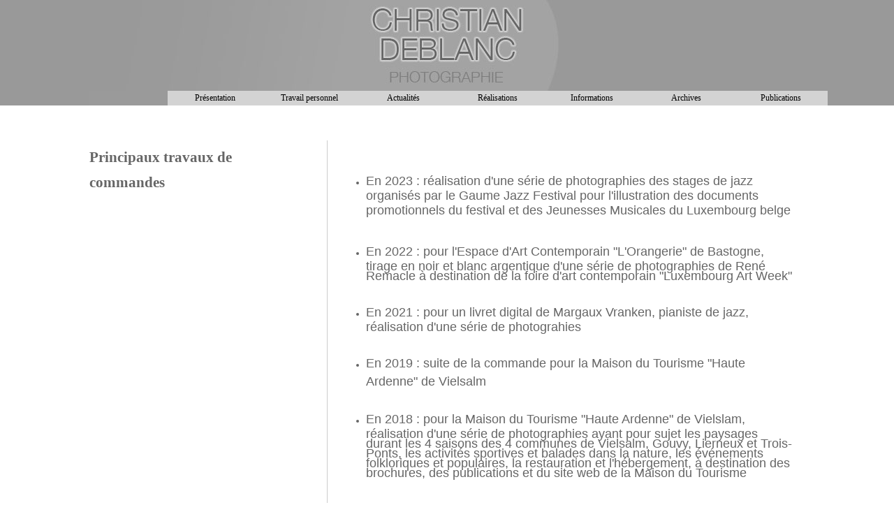

--- FILE ---
content_type: text/html; charset=UTF-8
request_url: https://chrisdeblanc.com/commandes.php
body_size: 4738
content:
<!DOCTYPE html PUBLIC "-//W3C//DTD XHTML 1.0 Transitional//EN" "http://www.w3.org/TR/xhtml1/DTD/xhtml1-transitional.dtd">

<html xmlns="http://www.w3.org/1999/xhtml">

	<head>
		<meta http-equiv="content-type" content="text/html;charset=iso-8859-1" />
		<title>Christian Deblanc : Commandes</title>
		<meta name="description" content="Le photographe Christian Deblanc d�veloppe un travail ax� dans le domaine de la musique, et du jazz en particulier, propose un regard personnel sur les diff�rents aspects de la ruralit� contemporaine ainsi que des recherches graphiques sur les formes et les mati�res v�g�tales et min�rales, met en place diverses interventions p�dagogiques, en parall�le avec la r�alisation de commandes et missions ex�cut�es � titre professionnel." />
<meta name="keywords" content="photographie, noir et blanc, argentique, num�rique, travail, tirages, copyright, contact, couleur, musique, musicien, artiste, jazz, festival, concert, instrument, orchestre, groupe, improvisation, piano, fl�te, saxophone, trompette, trombone, batterie, contrebasse, th�matique, professionnel, galerie, ardenne, ruralit�, environnement, campagne, nature, paysage, espace rural, v�g�tal, min�ral,  formes, mati�res, catalogues, illustration, commandes, missions, recherches, illustration, commandes, p�dagogie, art brut, errances, approche, d�marche, m�ditative, constat, traces, expositions, publications, organisation, encadrement, atelier, expression, cr�ativit�, culture, enseignement, CEC, AMO, apprentissage, d�veloppement, activit�s,m�diath�que, versant sud" />
<meta name="copyright" content="kabloonak.com 2008" />
<meta name="author" content="peter.rouffa@kabloonak.com" />
<meta name="programmer" content="laurent@raboonak.com" />
<meta name="revisit-after" content="7 days" />
<meta name="Robot" content="ALL" />
<meta name="rating" content="General" />		<script type="text/javascript" src="https://chrisdeblanc.com/JS/prototype.js"></script>
		<script type="text/javascript" src="https://chrisdeblanc.com/JS/scriptaculous.js"></script>
		<script type="text/javascript" src="https://chrisdeblanc.com/JS/lp_lib.js"></script>
		<link href="CSS/cdeblanc.css" type="text/css" rel="stylesheet" media="all" />

		
		 <style type="text/nonsense">
		 .colboxleft{ 			
					background-position: 0px 5px; 	
					}

		.colboxright{ 			
					background-position: 0px 5px;
					background-color:red; 
					}	
		 </style>
		 
		
	</head>
	
<body>

<div id="maincontainer">	
	<div id="header0_fr">	
		<div class="lang_bar">
				
		</div>
	</div>
	
	<div id="topmenu">
	<div id="menu">
		<dl>	
			<dt><a href="https://chrisdeblanc.com/">Pr&eacute;sentation</a></dt>
				<dd class="submenu">
					<ul>
						<li><a href="https://chrisdeblanc.com/bio.php">Parcours</a></li>
						<li><a href="https://chrisdeblanc.com/demarche.php">D&eacute;marche</a></li>
					</ul>
	
				</dd>
		</dl>
		
		<dl>			
			<dt><a href="https://chrisdeblanc.com/photobook/photobook_start.php?filter=persw">Travail personnel</a></dt>
				<dd class="submenu pub">
					<ul>
						<li><a href="https://chrisdeblanc.com/photobook\photobook.php?ID=141">Eminences 3</a></li>
<li><a href="https://chrisdeblanc.com/photobook\photobook.php?ID=126">Eminences 2</a></li>
<li><a href="https://chrisdeblanc.com/photobook\photobook.php?ID=110">Eminences 1</a></li>
<li><a href="https://chrisdeblanc.com/photobook\photobook.php?ID=111">Les sens du Jazz</a></li>
<li><a href="https://chrisdeblanc.com/photobook\photobook.php?ID=112">Architecture des pr&eacute;s</a></li>
<li><a href="https://chrisdeblanc.com/photobook\photobook.php?ID=113">La vie au grand air</a></li>
<li><a href="https://chrisdeblanc.com/photobook\photobook.php?ID=122">Errances</a></li>
					</ul>
				</dd>
		</dl>
		<dl>	
			<dt><a href="#">Actualit&eacute;s</a></dt>
				<dd class="submenu">
					<ul>
						<li><a href="https://chrisdeblanc.com/agenda/agenda.php">Agenda</a></li>
	
						<li><a href="https://chrisdeblanc.com/photobook/photobook_start.php?filter=actual_jazz">Jazz</a></li>
						<li><a href="https://chrisdeblanc.com/photobook/photobook_start.php?filter=actual_divers">Divers</a></li>
					</ul>
				</dd>
		</dl>
		<dl>	
			<dt><a href="#">R&eacute;alisations</a></dt>
				<dd class="submenu">
					<ul>
						<li><a href="https://chrisdeblanc.com/expos.php">Expositions</a></li>
						<li><a href="https://chrisdeblanc.com/pedagogie.php">P&eacute;dagogie</a></li>
						<li><a href="https://chrisdeblanc.com/commandes.php">Commandes</a></li>
						
					</ul>
				</dd>
		</dl>
		<dl>	
			<dt><a href="#">Informations</a></dt>
				<dd class="submenu">
					<ul>
						<li><a href="https://chrisdeblanc.com/contact.php">Contact</a></li>
						<li><a href="https://chrisdeblanc.com/liens.php">Liens</a></li>
						<li><a href="https://chrisdeblanc.com/tirages.php">Vente de tirages</a></li>
						
					</ul>
				</dd>
		</dl>
		<dl>	
			<dt><a href="#">Archives</a></dt>
				<dd class="submenu">
					<ul>
						<li><a href="https://chrisdeblanc.com/photobook/photobook_start.php?filter=archives_divers">Divers</a></li>
						<li><a href="https://chrisdeblanc.com/photobook/photobook_start.php?filter=archives_jazz">Jazz</a></li>						
					</ul>
				</dd>
		</dl>
		<dl>	
			<dt><a href="#">Publications</a></dt>
				<dd class="submenu pub">
					<ul>
						<li><a href="https://chrisdeblanc.com/publication.php?ID=1">Musiciens de Jazz</a></li>
<li><a href="https://chrisdeblanc.com/publication.php?ID=12">Baraques, cabanes et autres vacheries</a></li>
<li><a href="https://chrisdeblanc.com/publication.php?ID=13">L'Art en chemin</a></li>
<li><a href="https://chrisdeblanc.com/publication.php?ID=14">Delaw, l'Ymagier</a></li>
<li><a href="https://chrisdeblanc.com/publication.php?ID=17">Derri&egrave;re l'objet...l'homme</a></li>
<li><a href="https://chrisdeblanc.com/publication.php?ID=16">AKDT 1962-2012</a></li>
<li><a href="https://chrisdeblanc.com/publication.php?ID=15">Livre et enfance</a></li>
<li><a href="https://chrisdeblanc.com/publication.php?ID=18">Mus&eacute;e du Cycle</a></li>
<li><a href="https://chrisdeblanc.com/publication.php?ID=19">Peindre les paysages</a></li>
<li><a href="https://chrisdeblanc.com/publication.php?ID=20">Art' penteur</a></li>
<li><a href="https://chrisdeblanc.com/publication.php?ID=21">Le patrimoine en couleurs</a></li>
<li><a href="https://chrisdeblanc.com/publication.php?ID=24">La rose et l'encrier</a></li>
<li><a href="https://chrisdeblanc.com/publication.php?ID=23">M&eacute;moire du cin&eacute;ma</a></li>
<li><a href="https://chrisdeblanc.com/publication.php?ID=22">Reflets contemporains</a></li>
						
							
					</ul>
				</dd>
		</dl>
	
	</div>
	</div>
		
	<div class="maincontainer2">
				<div id="content_left" style="text-align:justify">
					<h1>Principaux travaux de</h1>
<h1>commandes</h1>				</div>
				<div id="content_right" align="left">
					<div class="content" align="left">
						<p>&nbsp;</p>
<ul>
    <li><span style="font-size: large;">En 2023 : r&eacute;alisation d'une s&eacute;rie de  photographies des stages de jazz organis&eacute;s par le Gaume  Jazz Festival pour l'illustration des documents promotionnels du festival et des  Jeunesses Musicales du Luxembourg belge</span>
    <p>&nbsp;</p>
    </li>
    <li><span style="font-size: large;">En 2022 : pour l'Espace d'Art Contemporain &quot;L'Orangerie&quot; de Bastogne, tirage en noir et blanc argentique d'une s&eacute;rie de photographies de Ren&eacute; Remacle &agrave; destination de la foire d'art contemporain &quot;Luxembourg Art Week&quot;<br />
    </span></li>
</ul>
<p>&nbsp;</p>
<ul>
    <li><span style="font-size: large;">En 2021 : pour un livret digital de Margaux Vranken, pianiste de jazz, r&eacute;alisation d'une s&eacute;rie de photograhies</span></li>
</ul>
<p>&nbsp;</p>
<ul>
    <li><span style="font-size: large;">En 2019 : suite de la commande pour la Maison du Tourisme &quot;Haute Ardenne&quot; de Vielsalm </span><span style="font-size: large;"><br />
    </span></li>
</ul>
<p>&nbsp;</p>
<ul>
    <li><span style="font-size: large;">En 2018 : pour la Maison du Tourisme &quot;Haute Ardenne&quot; de Vielslam, r&eacute;alisation d'une s&eacute;rie de photographies ayant pour sujet les paysages durant les 4 saisons des 4 communes de Vielsalm, Gouvy, Lierneux et Trois-Ponts, les activit&eacute;s sportives et balades dans la nature, les &eacute;v&eacute;nements folkloriques et populaires, la restauration et l'h&eacute;bergement, &agrave; destination des brochures, des publications et du site web de la Maison du Tourisme<br />
    </span></li>
</ul>
<p>&nbsp;</p>
<ul>
    <li><span style="font-size: large;">En 2017 : &nbsp;travail de reproduction de cartes postales anciennes de la r&eacute;gion de Maboge (La Roche-en-Ardenne) et r&eacute;alisation d'une s&eacute;rie de photographies actuelles en noir et blanc argentique des sites illustr&eacute;s sur les cartes postales en vue d'une exposition pr&eacute;sent&eacute;e au centre &quot;Sillon d'Art&quot; &agrave; Maboge de septembre 2017 &agrave; juin 2018</span></li>
</ul>
<p style="text-align: justify;">&nbsp;</p>
<ul>
    <li><span style="font-size: large;">En 2016 : r&eacute;alisation d'une s&eacute;rie de photographies des stages musicaux d'&eacute;t&eacute; propos&eacute;s dans le cadre du Gaume Jazz Festival pour l'illustration des documents promotionnels des Jeunesses Musicales du Luxembourg belge</span></li>
</ul>
<p>&nbsp;</p>
<ul>
    <li><span style="font-size: large;">En 2015 : travail de reproduction d'une s&eacute;rie d'extraits de dictionnaires historiques de la biblioth&egrave;que de l'UCL &agrave; destination du projet &quot;Des mots et des dicos&quot; men&eacute; par le professeur Michel Francard&nbsp;</span><span style="font-size: large;">et Jean-Paul Vasset pour la Biblioth&egrave;que provinciale du Luxembourg</span></li>
</ul>
<p>&nbsp;</p>
<ul>
    <li><span style="font-size: large;">En 2014 :&nbsp;</span>
    <ul>
        <li><span style="font-size: large;">pour une exposition destin&eacute;e au festival &quot;Mai Danse&quot; organis&eacute; par la Commune et le Centre culturel de Neufch&acirc;teau, r&eacute;alisation d'une s&eacute;rie de tirages argentiques noir et blanc &agrave; partir de clich&eacute;s effectu&eacute;s dans les ann&eacute;es 1970 illustrant les activit&eacute;s de l'&eacute;cole de danse Yvette Scheneder</span></li>
        <li><span style="font-size: large;">poursuite de la mission photographique relative au projet &quot;Vivre est un village&quot; </span><strong><span style="color: rgb(0, 0, 255);"><u><span style="font-size: large;"><a href="http://www.chrisdeblanc.com/photobook/photobook.php?ID=96"><span style="color: rgb(0, 0, 255);">GALERIE</span></a></span></u></span></strong></li>
    </ul>
    </li>
</ul>
<ul>
    <li><span style="font-size: large;">En 2013 : </span><span style="font-size: large;">&nbsp;</span>
    <ul>
        <li><span style="font-size: large;">mission photograhique pour le projet &quot;Vivre est un village&quot; command&eacute;e par la Biblioth&egrave;que provinciale de Marche-en-Famenne, consistant &agrave; mettre en valeur les diff&eacute;rents aspects d'un village typique choisi dans chaque commune de l'Ardenne luxembourgeoise et du nord de la France <strong><span style="color: rgb(0, 0, 255);"><u><a href="http://www.chrisdeblanc.com/photobook/photobook.php?ID=84"><span style="color: rgb(0, 0, 255);">GALERIE</span></a></u></span></strong></span></li>
        <li><span style="font-size: large;">r&eacute;alisation de reproductions photographiques d'oeuvres picturales &agrave; destination du livre &quot;Les fleurs dans le paysage en province de Luxembourg&quot; publi&eacute; par la province de Luxembourg en collaboration avec les Editions Weyrich&nbsp;</span>&nbsp;</li>
    </ul>
    </li>
</ul>
<ul>
    <li style="text-align: justify; "><span style="font-size: large; ">En 2012 : finalisation du travail photographique r&eacute;alis&eacute; pour l'Acad&eacute;mie Internationale d'&eacute;t&eacute; de Wallonie dans le cadre de la c&eacute;l&eacute;bration de son 50&egrave;me anniversaire et pr&eacute;sentation des 50 tirages argentiques noir et blanc aux Centres Culturels de Libramont et de Tournai ainsi qu'au Palais Abbatial de Saint-Hubert &nbsp;</span><u><span style="color: rgb(0, 0, 255); "><strong><span style="font-size: large; "><a href="photobook/photobook.php?ID=70"><span style="color: rgb(0, 0, 255); ">GALERIE</span></a></span></strong></span></u><span style="color: rgb(0, 0, 255); "><span style="font-size: large; ">&nbsp;</span></span><span style="color: rgb(0, 0, 255); "><span style="font-size: large; "> &nbsp;</span></span></li>
</ul>
<ul>
    <li style="text-align: justify; "><span style="font-size: large; ">En 2011 :</span>
    <ul>
        <li style="text-align: justify; "><span style="font-size: large; ">pour l'ASBL &quot;Kadriculture&quot; (Vielsalm, Trois-Ponts, Stoumont, Lierneux), r&eacute;alisation d'une s&eacute;rie de photographies argentiques en N/B sur le th&egrave;me du paysage rural destin&eacute;es &agrave; une exposition proposant une large r&eacute;flexion sur ce sujet par le biais de diverses activit&eacute;s</span></li>
        <li style="text-align: justify; "><span style="font-size: large; ">commande par l'ASBL &quot;Les Hautes Ardennes&quot; de Vielsalm, d'un vaste travail photographique en argentique N/B destin&eacute; &agrave; mettre en lumi&egrave;re le m&eacute;tier d'&eacute;ducateur accompagnant les personnes handicap&eacute;es au sein de l'Institution, afin de pr&eacute;senter une exposition &agrave; l'occasion du 50&egrave;me anniversaire de l'ASBL </span><span style="color: rgb(0, 0, 255); "><u><strong><span style="font-size: large; "><a href="photobook/photobook.php?ID=69"><span style="color: rgb(0, 0, 255); ">GALERIE</span></a></span></strong></u></span></li>
    </ul>
    </li>
</ul>
<ul>
    <li style="text-align: justify; "><span style="font-size: large; ">En 2010 : demande de l'Acad&eacute;mie Internationale d'&eacute;t&eacute; de Wallonie de poursuivre jusqu'en 2011, le travail photographique entrepris en 2008 sur les diff&eacute;rents stages de l'Acad&eacute;mie en vue de pr&eacute;senter en 2012 une exposition de 50 images argentiques N/B dans le cadre de la c&eacute;l&eacute;bration du 50&egrave;me anniversaire de l'Institution</span></li>
</ul>
<ul>
    <li style="text-align: justify; "><span style="font-size: large; ">En 2009 : </span>
    <ul>
        <li style="text-align: justify; "><span style="font-size: large; ">pour le festival &quot;Stavelot Jazz&quot;, r&eacute;alisation d'une exposition exhaustive&nbsp;&agrave; l'occasion du 10&egrave;me anniversaire de cette manifestation, reprenant une importante s&eacute;rie de photographies capt&eacute;es au cours des &eacute;ditions pr&eacute;c&eacute;dentes</span></li>
        <li style="text-align: justify; "><span style="font-size: large; ">pour le peintre Pierre-Alain Gillet, reproduction d'une s&eacute;rie de ses oeuvres &agrave; destination de tous documents promotionnels</span></li>
    </ul>
    </li>
</ul>
<ul>
    <li style="text-align: justify; "><span style="font-size: large; ">En 2008 :     </span>
    <ul>
        <li style="text-align: justify; "><span style="font-size: large; ">pour l'Acad&eacute;mie Internationale d'&eacute;t&eacute; de Wallonie, r&eacute;alisation d'un travail photographique sur les stages organis&eacute;s par l'Acad&eacute;mie en vue de la pr&eacute;sentation d'une exposition &agrave; &quot;Libr'Art&quot;, Libramont</span></li>
        <li style="text-align: justify; "><span style="font-size: large; ">commande priv&eacute;e pour la constitution d'archives sur le patrimoine architectural du village de Beho en Haute Ardenn</span><span style="font-size: large; ">e</span>&nbsp;</li>
    </ul>
    </li>
</ul>
<ul>
    <li style="text-align: justify; "><span style="font-size: large; ">En 2007 : pour le Centre d'Expression et de Cr&eacute;ativit&eacute; &ldquo;La Hesse&rdquo; de Vielsalm, reproduction d'une s&eacute;rie d'oeuvres picturales destin&eacute;es &agrave; la publication &ldquo;S&eacute;rie Noire&rdquo;.</span></li>
</ul>
<ul>
    <li style="text-align: justify; "><span style="font-size: large; ">En 2006 : commande par la province de Luxembourg destin&eacute;e &agrave; la publication &ldquo;Compendium des oeuvres d'art de la collection provinciale&rdquo;. &nbsp;</span><span style="color: rgb(0, 0, 255);"><u><strong><span style="font-size: large;"><a href="http://www.chrisdeblanc.com/photobook/photobook.php?ID=90"><span style="color: rgb(0, 0, 255);">GALERIE</span></a></span></strong></u></span></li>
</ul>
<ul>
    <li style="text-align: justify; "><span style="font-size: large; ">En 2005 : mission photographique pour le compte du Centre d'Art Contemporain du Luxembourg Belge sur le th&egrave;me de l'Art Brut destin&eacute;e &agrave; la pr&eacute;sentation d'une exposition dans le cadre du projet du Centre d'Art, &ldquo;Parcours singulier&rdquo;.<br />
    </span><a style="font-family: 'trebuchet ms'; text-decoration: none; " href="photobook/photobook.php?ID=8"><span style="color: rgb(0, 0, 255); "><u><strong><span style="font-size: large; ">GALERIE</span></strong></u></span></a></li>
</ul>
<ul>
    <li style="text-align: justify; "><span style="font-size: large; ">En 2003 :</span>
    <ul>
        <li style="text-align: justify; "><span style="font-size: large; "> commande par les &eacute;ditions &ldquo;Versant Sud&rdquo; d'un travail sur le quartier historique du Sablon &agrave; Bruxelles pour la publication d'un ouvrage sur ce sujet.<br />
        </span><a style="font-family: 'trebuchet ms'; text-decoration: none; " href="photobook/photobook.php?ID=9"><span style="color: rgb(0, 0, 255); "><u><strong><span style="font-size: large; ">GALERIE</span></strong></u></span></a></li>
        <li style="text-align: justify; "><span style="font-size: large; ">pour la M&eacute;diath&egrave;que de la Communaut&eacute; Fran&ccedil;aise, r&eacute;alisation d'une s&eacute;rie de photographies sur le jazz belge, destin&eacute;es &agrave; illustrer le site web de la M&eacute;diath&egrave;que ainsi qu'une publication.<br />
        <br />
        </span><a href="photobook/photobook.php?ID=9"><br />
        <br />
        </a><a href="photobook/photobook.php?ID=8"><br />
        <br />
        </a><span style="font-size: large; "><br />
        <br />
        </span></li>
    </ul>
    </li>
</ul>
<p style="text-align: justify; "><span style="font-size: large; ">&nbsp;</span></p>
<p style="text-align: justify; "><span style="font-size: large; ">&nbsp;</span></p>
<p style="text-align: justify; "><span style="font-size: large; "><br />
<br />
&nbsp;</span></p>
<div id="gtx-trans" style="position: absolute; left: 41px; top: 16px;">
<div class="gtx-trans-icon">&nbsp;</div>
</div>
<p><a href="https://www.rosebags.org/goyard">Goyard Replica Handbags</a></p>				</div>
				<div id="footer">
				</div>
			</div>
</div>

<script language="javascript" type="text/javascript">
	var exp=new inline_menu('topmenu');	  
</script>			  

</body>
</html>

--- FILE ---
content_type: text/css
request_url: https://chrisdeblanc.com/CSS/cdeblanc.css
body_size: 2364
content:
/* GENERAL */

body{ 
	color: #003; font-family: Helvetica; 
	background-image: url(../images/header-bg.jpg); 
	background-repeat: repeat-x; 
	margin: 0; 
	padding: 0; 
	}
a   { 
	font-family: "trebuchet ms";
	text-decoration: none  
	}
a img { 
		color: #fafad2 
	}
a:visited { 
		text-decoration: none;}
a:hover   { 
		text-decoration: underline  
		}
h1,h1 a, h1 a:visited { 
						color: #666; 
						font-weight: bold; 
						font-size: 16pt;
						line-height:16pt; 
						
					}
h2 { 
	color: #003; 
	font-size: 14pt; 
	font-family: "trebuchet ms"; 
	font-weight: bold;
	margin-top:0px;
	}
table { 
	font-size: 14px; 
	font-family: "trebuchet ms"; 
	}
tr.odd	{
		background-color: red;
		}
tr.even{
		background-color: blue;
		}
.title	{ 
		width:225px; 
		padding-top:25px; 
		font-size: 26px; 
		color: #fff; 
		text-align: center; 
		letter-spacing: 1pt; 
		}		

/* LAYOUT */

.content{ color: #666; 
		  margin: 0; 
		  padding: 10px 15px; 
		  position: relative; 
		 }
#maincontainer  { 	
				position: relative; 
				padding-top: 0;
				padding-bottom: 0; 
				width: 1024px ; 
				overflow: visible; 
				visibility: visible; 
				margin-right:auto; 
				margin-left:auto;
				}
.maincontainer2{ 
				font-size: 12px; 
				background-color: white; 
				margin: 0; 
				padding-top: 0; 
				padding-bottom: 0; 
				width: 100% ; 
				overflow: visible; 
				visibility: visible; 
				/* margin-top:-5px; */
				margin-top:50px;
				}
*>maincontainer{
				margin-top:0px;
				}

#content_left { 
				background-color: transparent;
				background-repeat: repeat-y; 
				background-position: 0 0; 
				float: left; 
				margin: 0; 
				padding: 0; 
				width: 320px;
				min-height: 420px; 
				height: 420px; 
				font-size: 13px; 
				font-family: "trebuchet ms"; 
				position:relative;
				margin-right:-8px;
				}
*>#content_left{
				height:auto;
				margin:0px;
				}				
#content_right { 
				background-color: #fff; 
				background-repeat: no-repeat; 
				visibility: visible; 
				margin-left: 337px; 
				padding-top: 0;
				min-height: 420px; 
				height: 420px; 
				width: auto; 
				overflow: visible;
				border-left: 1px solid #ccc; 
				}
*>#content_right{
				height:auto;
				margin-left: 340px; /* ie6 bug */
				}	

#right_pics{ 
				background-color: transparent;
				float: left; 
				margin: 0; 
				padding: 0; 
				width: 260px;
				min-height: 300px; 
				height: 300px; 
				position:relative;
				margin-right:-8px;
				}
*>#right_pics{
				height:auto;
				margin:0px;
				}				
#right_text{ 
				background-color: #fff; 
				background-repeat: no-repeat; 
				visibility: visible; 
				margin-left: 257px; 
				padding-top: 0;
				min-height: 300px; 
				height: 300px; 
				width: auto; 
				overflow: visible;
				}
*>#right_text{
				height:auto;
				margin-left: 260px; /* ie6 bug */
				}					


.autopics { 
				background-color: transparent;
				float: left; 
				margin: 0; 
				padding: 0; 
				width: 260px;
				min-height: 215px; 
				height: 215px; 
				position:relative;
				margin-right:-8px;
				}
*>.autopics{
				height:auto;
				margin:0px;
				}				
.autotext { 
				background-color: #fff; 
				background-repeat: no-repeat; 
				visibility: visible; 
				margin-left: 257px; 
				padding-top: 0;
				min-height: 230px; 
				height: 230px; 
				width: auto; 
				overflow: visible;
				}
*>.autotext{
				height:auto;
				margin-left: 260px; /* ie6 bug */
				}					


				
.colboxleft{ 
			/*background-image: url(../images/home-left.jpg); */
			background-repeat: no-repeat; 
			text-align: left; 
			width:180px; 
			height: 478px; 
			float:left; 
			font-family: Helvetica;
			color:navy;
			}
.colboxmiddle{ 
			 width:auto; 	  
			 visibility: visible; 
			 margin-top: 5px; 
			 margin-left:180px; 
			 margin-right:180px;
			 font-family: Helvetica;
			 color:navy;
			 }

.colboxright{ 
			/*background-image: url(../images/home-right.jpg); */
			background-repeat: no-repeat; 
			background-position: 0 0; 
			width:180px; 
			height: 478px; 
			float:right; 
			text-align: right;
			font-family: Helvetica;
			color:navy; 
			}				
				
.colboxleft h1,.colboxright h1,.colboxmiddle h1{
								font-size: 22px;
								font-weight: 300;
								padding-bottom: 10px;
								padding-top: 15px;
								text-align: center;
								}								
/* NAVIGATION */

.lang_bar, #navcontainer.langbar table {
								position:absolute;
						 		background-color: transparent; 
						 		margin-bottom: 10px; 
						 		padding: 3px 2px; 
						 		height: 25px; 
						 		display: block;  
						 		top:150px;
						 		left:30px;
				 				}
.separator { 
			color: navy; 
			font-weight: bold; 
			font-size: 14px;
			text-align: center;
			padding: 3px 2px; 
			border-bottom: 1px solid #eee; 
			width: 195px;
			display: block 
			 }


#navcontainer { 
				margin-top: 15px;
			 	width: 225px ;
			  }
#navcontainer ul, #navcontainer dl, #navcontainer dt, #navcontainer li, #navcontainer dd   {
																			
																			font-size: 13px; 
																			font-family: "trebuchet ms";
																			text-decoration: none; 
																			text-align: left; 
																			margin: 0; 
																			padding: 0; 
																			list-style-type: none; 
																			}			  
#navcontainer a, li#active { 
				color: navy; 
				background-color: transparent; 
				text-decoration: none; 
				margin-top: 0;
				margin-bottom: 0; 
				padding-right: 0; 
				padding-left: 10px; 
				width: 215px; 
				height: 25px; 
				border-bottom: 1px solid #ccc; 
				font-weight:bold;
				line-height:25px;
				overflow:hidden;
				display: block;
				}


li#active{
		/*background-color: #1d2088; */
		font-weight: bold;
		color: #aaa; 
		padding-left: 30px; 
		width: 195px;
	   }					
#navcontainer a, #navlist a:visited, dl#menu dt { 
										color: navy; 
										font-weight: bold; 
										line-height: 25px; 
										text-decoration: none;
										}
#navcontainer a:hover { 
					text-decoration: underline; 
					}
#navcontainer dl { 
				margin-top: 0
				 }

#navcontainer a.flag{
				border-style: none;
				}

#topmenu { 
			background-image: none; 
			background-color:#9A9A9A;
			width: 100%; 
			height: 21px; 
			margin: 0;
			padding-top: 0; 
			
			}
#topmenu ul{
			background-color:#d3d3d3;
			width:945px;
			height: 21px; 
			overflow: hidden; 
			margin: 0; 
			padding: 0; 
			margin-left:112px;
			display: block; 
			}			
#topmenu a { 
			font-size: 12px; 
			font-family: Verdana; 
			line-height: 21px; 
			text-decoration: none; 
			display: block;
			overflow: hidden; 
			margin:0; 			
			padding:0 10px; 
			/* width:113px;
			width:94px; */
			width:115px;
			}

#topmenu ul li { 
				color: #fff; 
				font: 12px Verdana; 
				background-color: transparent; 
				text-align: left; 
				overflow: hidden; 
				list-style-type: none; 
				display: inline; 
				float: left; 
				margin-top: 0;  
				width:200px;
				text-align:center; 
				}
/* Hide from IE-Mac \*/
#topmenu ul li { display: block; }
/* End hide */
#topmenu ul li a {
				width:180px;
}

#topmenu dl,#topmenu dd {
			list-style-type: none;
			margin:0;
			padding: 0;
			text-align:center;
			}
			
#menu {
		background-color:#d3d3d3;
		width:945px;
		height: 21px; 
		overflow: hidden; 
		margin: 0; 
		padding: 0; 
		margin-left:112px;
		display: block; 
		}

#menu dl {
		float: left;
}
#menu dt a {
		text-decoration: none;
		color: #000;
		white-space: nowrap;
		width:115px;
}

.submenu {
position: absolute;
left: 0;
font-size: 0.7em;

}
/*
#topmenu li a{
			width:auto;
			color:#000;
}
*/
#menu dt.current a{
	color:#666;
}
.submenu li a{
				color:#000;
			}
.submenu li a:hover{
			background-color:#9A9A9A;
			color:white;
			}



/* FORMS */

.form_box {
		 text-align: left; 
		 padding-top: 5px; 
		 padding-bottom: 10px; 
		 padding-left: 20px; 
		 width: 580px; 
		 height: auto; 
		 }
.form_box p{
			margin:3px;
			}		 
input{ 
	text-align: center; 
	border: solid 1px black 
	}
label { 
	float: left;
	width: 180px; 
	display: block;
	 }

/* MESSAGES */

.error_msg { 
			color: #e00; 
			font-weight: bold; 
			font-size: 14px;
			text-align: center
		}
.warning_msg  { 
			color: #1418f6;
			font-weight: bold; 
			font-size: 14px; 
			text-align: center
			}

/* HEADER */

#header,#header_fr,#header_nl, #header_uk,#header0_fr { 
									/*background-color: #f00; */
									background-image: url(../images/header.jpg);
									background-repeat: no-repeat;
									color:#fff;
									font-weight: 500;
									top: 0; 
									left: 0; 
									padding:0px;
									margin:0px;
									width: 100%; 
									height: 130px; 
									}				
/* FOOTER */

#subfooter  { 
			color: #ffd700; 
			clear: both; 
			padding-top: 3px; 
			padding-bottom: 5px; 
			padding-left: 207px; 
			width: auto; 
			height: auto 
			}
#footer  { 
		color: #000; 
		font-size: 12px; 
		font-family: "trebuchet ms"; 
		font-weight: normal; 
		background-color: #fff; 
		text-align: center; 
		clear: both; 
		padding-bottom: 0; 
		width: auto; 
		height: 30px ;
		margin-top: 0; 
		}
#footer div{
			padding-top:15px;
			}		
#footer2 { 
		color: #006; 
		font-size: 9pt; 
		font-family: "trebuchet ms"; 
		text-align: left;
		}
		
#footer a{ 
		color: #777;
		}
#copy{
	font-size:10px;
	line-height:20px;
	}		
.loading{ background-image: url(../images/loading.gif); background-repeat: no-repeat; background-position: 50% 50%; }
#topmenu dd.pub ul li{
				width:auto;

}
#topmenu dd.pub ul li a{
				width:auto;
				display:block;
}
#topmenu dd.pub ul{
				overflow: auto;
				height:auto;
}

--- FILE ---
content_type: text/javascript
request_url: https://chrisdeblanc.com/JS/lp_lib.js
body_size: 2842
content:

/* Laurent Peter All rights reserved laurent at versateladsl dot be */ 

/* TABLES : alterne les couleurs de lignes */
/* usage: zebre("maclasse"), maclasse etant la classe de la table en question */
function zebra(myclass){				
	var tables=$$('table[class="' + myclass + '"]');
	for(var i=0;i<tables.length;i++){
		var rows=tables[i].select('tr');
		for(var j=1;j<rows.length;j++){
			if(j%2==0){
				rows[j].addClassName('even');
			}
			else{
				rows[j].addClassName('odd');
			}
		}
	}	
}
function zebre(mytable){
	Event.observe(window,'load', zebra.bind(this,mytable), false);
}	

/* FORMS : classe pour poster un formulaire (AJAX). postme.php requis */ 

var MailForm = Class.create({
	  initialize: function(required,theform,language) {
	  		this.language=(language == null) ? "fr" : language;
	    	this.required=required;
	    	this.form=$(theform);
	    	this.email="";
	    	this.error=new Array();
	    	Event.observe(this.form, 'submit', this.checkForm.bind(this));
	  },
	  checkForm: function(){
	  	var pass=0;
	  	this.error.length=0;
		for (var i=0;i<this.required.length; i++){
	        if ($F(this.required[i]).blank()){
	        	$(this.required[i]).previous().addClassName('required');
	        	pass=1;	
	        }
	        else{
	        	$(this.required[i]).previous().removeClassName('required');
	        }   
	    }
	    if (pass==1){
	    	switch (this.language) 
			{ 
			   case "nl" : 
			      this.error.push("U moet alle verplichte velden invullen, a.u.b."); 
			      break; 
			    case "uk" : 
			      this.error.push("Please, fill in all the reqired fields."); 
			      break; 
			   default:
			      this.error.push("Veuillez remplir tous les champs requis SVP");    
			}
	    	
	    }
	    
	    if (!$F(this.email).blank()){
	    	this.checkEmail();
	    }	
	    if (this.error.length==0){
	    	//alert("Le formulaire est pret pour etre envoye");
	    	new Ajax.Request('postme.php', {
			  method: 'post',
			  encoding:'ISO-8859-1',
			  parameters: this.form.serialize(true),
			  onSuccess: function(transport){
			  	this.form.up().innerHTML=transport.responseText;
			  }.bind(this)
			});
		}
		else{
			this.form.previous().innerHTML=this.error.join('<br />');
		}	
	   // return false;
	  },
	  addEmail: function(email){
	  		this.email=email;
	  		//alert($F('Email'));
	  },
	 checkEmail: function(){			  	
			  	var pattern=/((^[a-zA-Z0-9])|(^[a-zA-Z0-9][a-zA-Z0-9._-]*[a-zA-Z0-9]))@[a-zA-Z0-9_-]+\.[a-zA-Z]{2,6}(\.[a-zA-Z][a-zA-Z])?[a-zA-Z]{0,1}$/;
			  	if (!$F(this.email).match(pattern)){
			  		switch (this.language) 
					{ 
					   case "nl" : 
					      this.error.push("De email formaat is verkeerd."); 
					      break; 
					    case "uk" : 
					      this.error.push("The email format is wrong."); 
					      break; 
					   default:
					      this.error.push("Le format email n'est pas bon");;  
					}
			  		$(this.email).previous().addClassName('required');
			  	}
			  	else{
			  		$(this.email).previous().removeClassName('required');
			  	}
			  	
			  }
			});	 	 

/* Marquee : texte defilant de droite � gauche */
/* Attention, la div dans le marquee boord doit avoir la propriete : word-spacing:nowrap */

var marquee = Class.create({
							 initialize: function(board,speed) {
								 this.board=$(board);
								 var msgdivs=this.board.getElementsBySelector('div');
								 this.msg=msgdivs[0];
								 this.msg_width=this.msg.getWidth();
								 this.board_width=this.board.getWidth();
								 this.msg.style.left=this.board_width + "px";
								 this.duration=parseInt(this.msg_width/(speed*10));
							},
							scroll:function(){
								Effect.MoveBy(this.msg,0,-(this.msg_width + this.board_width), 
						  					{duration: this.duration,
						  					 transition: Effect.Transitions.linear, 
						  					afterFinish:this.reinitialize.bind(this)
						  					});
							},
							reinitialize: function(){
							 	 this.msg.style.left=this.board_width + "px";
							 	 this.scroll();
							 }
						});	
/* New scroll board */
var scrollboard = Class.create({
	 initialize: function(board,speed) {
		 this.board=$(board);
		 this.speed=speed;
		 var msgdivs=this.board.getElementsBySelector('div');
		 this.msg=msgdivs[0];
		 this.msg_height=parseInt(this.msg.getHeight());	 	 
		 this.board_height=this.board.getHeight();			
		 this.msg.style.top=this.board_height + "px";
		 this.duration=parseInt(this.msg_height/(speed*10));
		 Event.observe(this.board, 'mouseover', this.pause.bind(this),false);
		 Event.observe(this.board, 'mouseout', this.restart.bind(this),false);
	},
	scroll:function(){
  		if(parseInt(this.msg.getStyle('top')) > - this.msg_height){
	  		this.msg.style.top=(parseInt(this.msg.getStyle('top')) - this.speed) + "px";
	  		//alert(this.msg.style.top);
			setTimeout(this.scroll.bind(this),100);
		}
		else{
			this.reinitialize();
		}				
	},
	reinitialize: function(){
	 	 this.msg.style.top=this.board_height + "px";
	 	 this.scroll();
	},
	pause: function(){
		this.initspeed=this.speed;
		this.speed=0;
	},
	restart: function(){
		this.speed=this.initspeed;
	}
});
/* Menu Horizontal type "drop-down" */
/* usage : var exp=new inline_menu('topmenu'); topmenu �tant la div cantenant le menu */	  
var inline_menu = Class.create({
			  initialize: function(topdiv) {
			    	this.topdiv = $(topdiv);			    
			    	this.active=-1;
			    	this.menu=this.topdiv.firstDescendant();
			    	this.timer=-1;
			    	this.dts= $$('#' + topdiv + ' dt');
			    	//alert(this.dts);
					this.dts.each(function(dt) {
						if (dt.next(0)){
							dt.next(0).hide();
							Event.observe(dt, 'mouseover', this.show_sub.bind(this,dt),false);
							Event.observe(dt, 'mouseout', this.fade_active.bind(this),false);
							
							Event.observe(dt.next(0), 'mouseover',this.keep_visible.bind(this),false);
							Event.observe(dt.next(0), 'mouseout',this.fade_active.bind(this),false);
						}
					}.bind(this));
					
					
			  },
			  show_sub:function(dt){
				clearTimeout(this.timer);	
				if (this.active==dt){
					
				//return false;
				}
				else{						
					//dt.next(0).show();
					
					Effect.Appear(dt.next(0), { duration: 0.5});

					dt.addClassName('current');
					if (this.active!=-1){
						this.active.removeClassName('current');
						Effect.Fade(this.active.next(0), { duration: 0.5 });	
					}	
					this.active=dt;
					
				}
					
			  },
			  fade_active:function(){
			  /*	Effect.Fade(this.active.next(0), { duration: 1.0,
			  									   afterFinish: function() {this.active=-1;}
			  									 });	
			  	*/
			  	this.timer=setTimeout(this.fade_and_clean.bind(this),1500);								 

			  },
			  fade_and_clean:function(){
			  		this.active.removeClassName('current');
			  		//this.active.next(0).hide();
			  		Effect.Fade(this.active.next(0), {duration: 0.5});
			  		this.active=-1;
			  },
			  keep_visible:function(){
			  	if(this.timer!=1)
			  		clearTimeout(this.timer);
			  }		
		});								

/* Slide show with next pic sliding over current pic */

var slide_stack = Class.create({
			  initialize: function(images,sid,delay) {
			    	this.slideshow=$(sid);
			    	this.frames= this.slideshow.getElementsBySelector('div');
			    	this.width=this.slideshow.getWidth();
			    	this.frames[1].style.left=this.width + "px";
			    	this.frames[0].style.zIndex=0;
			    	this.frames[1].style.zIndex=1;
			    	this.currentframe = 0;
			    	this.nextframe = 1;
			    	this.focuspic = 0;
			    	this.delay=delay;
			    	this.images=images;
			    	this.nbimages=this.images.length;
			    	this.currentpic=this.frames[0].childElements();
				this.currentpic[0].src=this.images[0]; /* img tag */
				nextpic=this.frames[1].childElements();
				nextpic[0].src=this.images[1];
			    	this.next_to_see=1; // num de la prochaine image � afficher

			    	this.rotate.bind(this).delay(this.delay);  /* !!!! Bind avant delay sinon �a ne marche pas !!! */
			  },			  
			  rotate: function(){
				 Effect.MoveBy(this.frames[this.nextframe], 0, -(this.width) , 
	  					{duration: 1.0,
	  					 afterFinish:this.reinitialize.bind(this)
	  					});	
			  	//bind(this) pour rester dans le scope local
			  },
			  reinitialize: function(){
			  	this.next_to_see=++this.next_to_see % this.nbimages;
			  	this.frames[this.currentframe].style.left=this.width + "px";
			  	var nextslide=this.frames[this.currentframe].childElements();
			  	nextslide[0].src=this.images[this.next_to_see];
			  	this.currentframe=Math.abs(this.currentframe-1);
			  	this.nextframe=Math.abs(this.nextframe-1);
			  	this.frames[this.nextframe].style.zIndex=1;//Math.abs(this.frames[0].style.zindex -1);
			  	this.frames[this.currentframe].style.zIndex=0;//Math.abs(this.frames[1].style.zindex -1);
			  	
			  	this.rotate.bind(this).delay(this.delay);
			  }
			  });
			